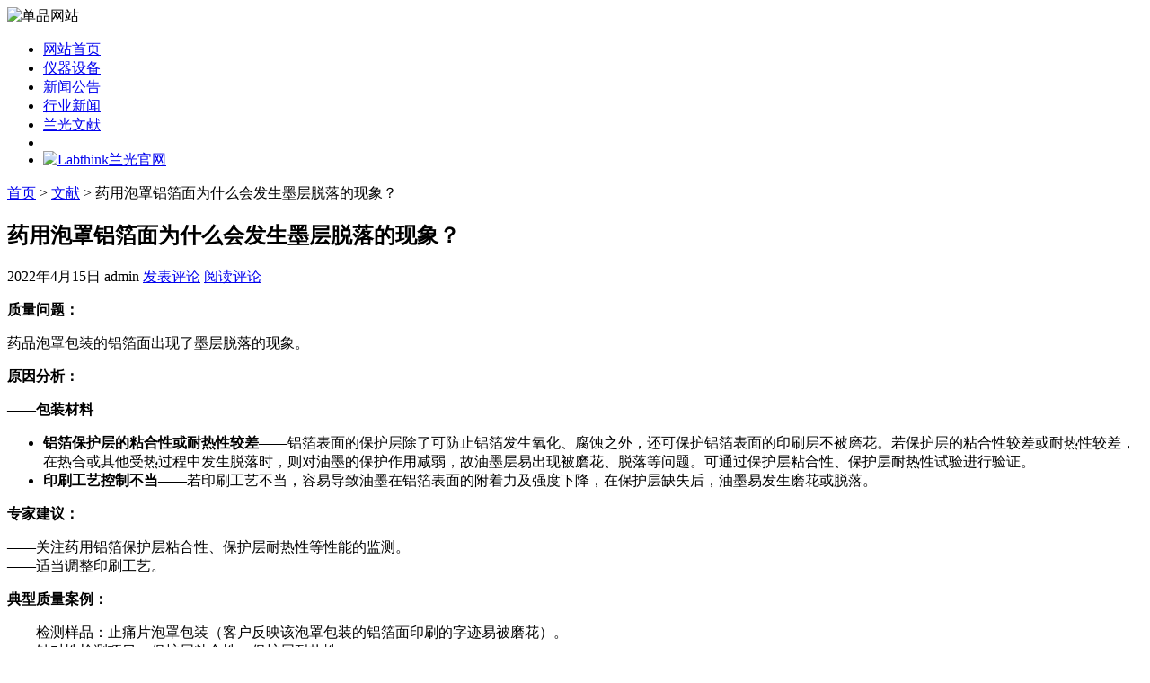

--- FILE ---
content_type: text/html; charset=UTF-8
request_url: http://xn--jhqt4ih1av32al8d55kvii0nn.com/1088.html
body_size: 6938
content:
<!DOCTYPE html PUBLIC "-//W3C//DTD XHTML 1.1//EN" "http://www.w3.org/TR/xhtml11/DTD/xhtml11.dtd">
<html xmlns="http://www.w3.org/1999/xhtml">
<head profile="http://gmpg.org/xfn/11">
	<meta http-equiv="Content-Type" content="text/html; charset=utf-8" />
	<meta http-equiv="X-UA-Compatible" content="IE=EmulateIE7" />
    <title>药用泡罩铝箔面为什么会发生墨层脱落的现象？ - Labthink兰光电子拉力试验机单品网站</title>
<meta name="keywords" content="药用泡罩铝箔面为什么会发生墨层脱落的现象？" />
<meta name="description" content="药用泡罩铝箔面为什么会发生墨层脱落的现象？" />
	<link rel="alternate" type="application/rss+xml" title="RSS 2.0 - 所有文章" href="http://xn--jhqt4ih1av32al8d55kvii0nn.com/feed" />
	<link rel="alternate" type="application/rss+xml" title="RSS 2.0 - 所有评论" href="http://xn--jhqt4ih1av32al8d55kvii0nn.com/comments/feed" />
	<link rel="pingback" href="http://xn--jhqt4ih1av32al8d55kvii0nn.com/xmlrpc.php" />
	<!-- style START -->
	<!-- default style -->
	<style type="text/css" media="screen">@import url( http://xn--jhqt4ih1av32al8d55kvii0nn.com/wp-content/themes/labthink/style.css );</style>
	<!-- for translations -->
			<link rel="stylesheet" href="http://xn--jhqt4ih1av32al8d55kvii0nn.com/wp-content/themes/labthink/chinese.css" type="text/css" media="screen" />
		<!--[if IE]>
		<link rel="stylesheet" href="http://xn--jhqt4ih1av32al8d55kvii0nn.com/wp-content/themes/labthink/ie.css" type="text/css" media="screen" />
	<![endif]-->
	<!-- style END -->
    <link rel="stylesheet" href="http://xn--jhqt4ih1av32al8d55kvii0nn.com/wp-content/themes/labthink/css/common.css" type="text/css" media="screen" />
    <script type="text/javascript" src="http://xn--jhqt4ih1av32al8d55kvii0nn.com/wp-content/themes/labthink/js/kefu.js"></script>
	<!-- script START -->
	<script type="text/javascript" src="http://xn--jhqt4ih1av32al8d55kvii0nn.com/wp-content/themes/labthink/js/base.js"></script>
	<script type="text/javascript" src="http://xn--jhqt4ih1av32al8d55kvii0nn.com/wp-content/themes/labthink/js/menu.js"></script>
    <script type="text/javascript" src="http://xn--jhqt4ih1av32al8d55kvii0nn.com/wp-content/themes/labthink/js/gurl.js"></script>
	<!-- script END -->
    	<link rel="alternate" type="application/rss+xml" title="Labthink兰光电子拉力试验机单品网站 &raquo; 药用泡罩铝箔面为什么会发生墨层脱落的现象？ 评论 feed" href="http://xn--jhqt4ih1av32al8d55kvii0nn.com/1088.html/feed" />
<link rel="EditURI" type="application/rsd+xml" title="RSD" href="http://xn--jhqt4ih1av32al8d55kvii0nn.com/xmlrpc.php?rsd" />
<link rel="wlwmanifest" type="application/wlwmanifest+xml" href="http://xn--jhqt4ih1av32al8d55kvii0nn.com/wp-includes/wlwmanifest.xml" /> 
<link rel='index' title='Labthink兰光电子拉力试验机单品网站' href='http://xn--jhqt4ih1av32al8d55kvii0nn.com' />
<link rel='start' title='拉力试验机的选购参考' href='http://xn--jhqt4ih1av32al8d55kvii0nn.com/1.html' />
<link rel='prev' title='医药包装中橡胶类材质的应用有哪些？' href='http://xn--jhqt4ih1av32al8d55kvii0nn.com/1086.html' />
<link rel='next' title='药品泡罩包装出现热合强度低问题的原因分析' href='http://xn--jhqt4ih1av32al8d55kvii0nn.com/1090.html' />
<meta name="generator" content="WordPress 3.0.3" />
<link rel='canonical' href='http://xn--jhqt4ih1av32al8d55kvii0nn.com/1088.html' />
<link rel="stylesheet" href="http://xn--jhqt4ih1av32al8d55kvii0nn.com/wp-content/plugins/wp-page-numbers/classic/wp-page-numbers.css" type="text/css" media="screen" /></head>


<body>
<!-- wrap START -->
<div id="wrap">
<!-- container START -->
<div id="container"  >
<!-- header START -->
<div id="header">
	<div id="caption">

	</div>
    <div id="qs"><img src="http://xn--jhqt4ih1av32al8d55kvii0nn.com/wp-content/themes/labthink/img/index.gif" alt="单品网站"></div>
	<div class="fixed"></div>
</div>
<!-- header END -->
<!-- navigation START -->
<div id="navigation">
	<!-- menus START -->
	<ul id="menus">
    <li class="page_item"><a class="home" href="http://xn--jhqt4ih1av32al8d55kvii0nn.com/" style="width:105px!important;">网站首页</a></li>
    <li><a href="/category/instrument-equipment">仪器设备</a></li>
    <li><a href="/category/news">新闻公告</a></li>
    <li><a href="/category/industry-news">行业新闻</a></li>
    <li><a href="/category/article">兰光文献</a></li>
    <li><a class="lastmenu" href="javascript:void(0);"></a></li>
    <li id="offical"><a href="javascript:GoToLabthinkurl();"><img src="http://xn--jhqt4ih1av32al8d55kvii0nn.com/wp-content/themes/labthink/img/officalsite.gif" alt="Labthink兰光官网"></a></li>
  </ul>
	<!-- menus END -->
	<div class="fixed"></div>
</div>
<!-- navigation END --><!-- content START -->
<div id="content">
	<!-- main START -->
	<div id="main">

	<div id="postpath">
		<a title="转到首页" href="http://xn--jhqt4ih1av32al8d55kvii0nn.com/">首页</a>
		 &gt; <a href="http://xn--jhqt4ih1av32al8d55kvii0nn.com/category/article" title="查看 文献 的全部文章" rel="category tag">文献</a>		 &gt; 药用泡罩铝箔面为什么会发生墨层脱落的现象？	</div>

	<div class="post" id="post-1088">
		<h2>药用泡罩铝箔面为什么会发生墨层脱落的现象？</h2>
		<div class="info">
			<span class="date">2022年4月15日</span>
			<span class="author">admin</span>										<span class="addcomment"><a href="#respond">发表评论</a></span>
				<span class="comments"><a href="#comments">阅读评论</a></span>
						<div class="fixed"></div>
            
		</div>
		<div class="content" id="Labthink_Content">
			<p><strong>质量问题：</strong></p>
<p>药品泡罩包装的铝箔面出现了墨层脱落的现象。</p>
<p><strong>原因分析：</strong></p>
<p><strong>——</strong><strong>包装材料</strong></p>
<ul>
<li><strong>铝箔保护层的粘合性或耐热性较差</strong>——铝箔表面的保护层除了可防止铝箔发生氧化、腐蚀之外，还可保护铝箔表面的印刷层不被磨花。若保护层的粘合性较差或耐热性较差，在热合或其他受热过程中发生脱落时，则对油墨的保护作用减弱，故油墨层易出现被磨花、脱落等问题。可通过保护层粘合性、保护层耐热性试验进行验证。</li>
<li><strong>印刷工艺控制不当</strong>——若印刷工艺不当，容易导致油墨在铝箔表面的附着力及强度下降，在保护层缺失后，油墨易发生磨花或脱落。</li>
</ul>
<p><strong>专家建议：</strong></p>
<p>——关注药用铝箔保护层粘合性、保护层耐热性等性能的监测。<br />
——适当调整印刷工艺。</p>
<p><strong>典型质量案例：</strong></p>
<p>——检测样品：止痛片泡罩包装（客户反映该泡罩包装的铝箔面印刷的字迹易被磨花）。<br />
——针对性检测项目：保护层粘合性、保护层耐热性。<br />
——试验结果：在保护层粘合性试验中，该铝箔的保护层未发生脱落，而在保护层耐热性试验中，保护层发生明显的脱落。故保护层的耐热性较差，在经过热合或其他高温环节时，保护层易发生脱落，是导致印刷的字迹易被磨花的主要原因。</p>
			<div class="fixed"></div>
		</div>
		<div class="under">
			<span class="categories">分类: </span><span><a href="http://xn--jhqt4ih1av32al8d55kvii0nn.com/category/article" title="查看 文献 的全部文章" rel="category tag">文献</a></span>			
		</div>
	</div>

	<!-- related posts START -->
		<!-- related posts END -->

	<script type="text/javascript" src="http://xn--jhqt4ih1av32al8d55kvii0nn.com/wp-content/themes/labthink/js/comment.js"></script>



<div id="comments">

<div id="cmtswitcher">
			<a id="commenttab" class="curtab" href="javascript:void(0);" onclick="MGJS.switchTab('thecomments,commentnavi', 'thetrackbacks', 'commenttab', 'curtab', 'trackbacktab', 'tab');">评论 (0)</a>

				<span class="addcomment"><a href="#respond">发表评论</a></span>
	
	<div class="fixed"></div>
</div>

<div id="commentlist">
	<!-- comments START -->
	<ol id="thecomments">
			<li class="messagebox">
			本文目前尚无任何评论.		</li>
		</ol>
	<!-- comments END -->


</div>

</div>

	<form action="http://xn--jhqt4ih1av32al8d55kvii0nn.com/wp-comments-post.php" method="post" id="commentform">
	<div id="respond">

					
			<div id="author_info">
				<div class="row">
					<input type="text" name="author" id="author" class="textfield" value="" size="24" tabindex="1" />
					<label for="author" class="small">昵称 (必填)</label>
				</div>
				<div class="row">
					<input type="text" name="email" id="email" class="textfield" value="" size="24" tabindex="2" />
					<label for="email" class="small">电子邮箱 (我们会为您保密) (必填)</label>
				</div>
				<div class="row">
					<input type="text" name="url" id="url" class="textfield" value="" size="24" tabindex="3" />
					<label for="url" class="small">网址</label>
				</div>
			</div>

			
		
		<!-- comment input -->
		<div class="row">
			<textarea name="comment" id="comment" tabindex="4" rows="8" cols="50"></textarea>
		</div>

		<!-- comment submit and rss -->
		<div id="submitbox">
			<a class="feed" href="http://xn--jhqt4ih1av32al8d55kvii0nn.com/comments/feed">订阅评论</a>
			<div class="submitbutton">
				<input name="submit" type="submit" id="submit" class="button" tabindex="5" value="提交评论" />
			</div>
						<input type="hidden" name="comment_post_ID" value="1088" />
			<div class="fixed"></div>
		</div>

	</div>
	<p style="display: none;"><input type="hidden" id="akismet_comment_nonce" name="akismet_comment_nonce" value="e7dd4e9812" /></p>	</form>

	

	<div id="postnavi">
		<span class="prev"><a href="http://xn--jhqt4ih1av32al8d55kvii0nn.com/1090.html" rel="next">药品泡罩包装出现热合强度低问题的原因分析</a></span>
		<span class="next"><a href="http://xn--jhqt4ih1av32al8d55kvii0nn.com/1086.html" rel="prev">医药包装中橡胶类材质的应用有哪些？</a></span>
		<div class="fixed"></div>
	</div>


﻿	</div>
	<!-- main END -->

	﻿
<!-- sidebar START -->
<div id="sidebar">

<!-- sidebar north START -->
<div id="northsidebar" class="sidebar">

	<!-- feeds -->
	<div class="widget widget_feeds">
		<div class="content">
			<div id="subscribe">
				<a rel="external nofollow" id="feedrss" title="订阅这个博客的文章" href="http://xn--jhqt4ih1av32al8d55kvii0nn.com/feed">订阅</a>
									<ul id="feed_readers">
						<li id="google_reader"><a rel="external nofollow" class="reader" title="订阅到 Google" href="http://fusion.google.com/add?feedurl=http://xn--jhqt4ih1av32al8d55kvii0nn.com/feed"><span> Google</span></a></li>
						<li id="youdao_reader"><a rel="external nofollow" class="reader" title="订阅到有道" href="http://reader.youdao.com/#url=http://xn--jhqt4ih1av32al8d55kvii0nn.com/feed"><span>有道</span></a></li>
						<li id="xianguo_reader"><a rel="external nofollow" class="reader" title="订阅到鲜果" href="http://www.xianguo.com/subscribe.php?url=http://xn--jhqt4ih1av32al8d55kvii0nn.com/feed"><span>鲜果</span></a></li>
						<li id="zhuaxia_reader"><a rel="external nofollow" class="reader" title="订阅到抓虾" href="http://www.zhuaxia.com/add_channel.php?url=http://xn--jhqt4ih1av32al8d55kvii0nn.com/feed"><span>抓虾</span></a></li>
						<li id="yahoo_reader"><a rel="external nofollow" class="reader" title="订阅到 My Yahoo!"	href="http://add.my.yahoo.com/rss?url=http://xn--jhqt4ih1av32al8d55kvii0nn.com/feed"><span> My Yahoo!</span></a></li>
						<li id="newsgator_reader"><a rel="external nofollow" class="reader" title="订阅到 newsgator"	href="http://www.newsgator.com/ngs/subscriber/subfext.aspx?url=http://xn--jhqt4ih1av32al8d55kvii0nn.com/feed"><span> newsgator</span></a></li>
						<li id="bloglines_reader"><a rel="external nofollow" class="reader" title="订阅到 Bloglines"	href="http://www.bloglines.com/sub/http://xn--jhqt4ih1av32al8d55kvii0nn.com/feed"><span> Bloglines</span></a></li>
						<li id="inezha_reader"><a rel="external nofollow" class="reader" title="订阅到哪吒"	href="http://inezha.com/add?url=http://xn--jhqt4ih1av32al8d55kvii0nn.com/feed"><span>哪吒</span></a></li>
					</ul>
							</div>
						<div class="fixed"></div>
		</div>
	</div>

	<!-- showcase -->
			<div class="widget">
							<h3>Labthink兰光</h3>
						<div class="content">
				<table width="269" border="0" cellpadding="0" cellspacing="0">
  <tr>
    <td width="269" height="214" valign="middle"><img src="http://xn--jhqt4ih1av32al8d55kvii0nn.com/wp-content/themes/labthink/img/aboutlabthink.jpg" width="269" height="204" alt="" /></td>
  </tr>
  <tr>
    <td>Labthink兰光，包装检测仪器与检测服务的优秀提供商 专业生产<a href="http://xn--jhqt4ih1av32al8d55kvii0nn.com" target="_blank">电子拉力试验机</a>、<a href="http://xn--jhqt4ih1av32al8d55kvii0nn.com" target="_blank">电子剥离试验机</a>、<a href="http://xn--jhqt4ih1av32al8d55kvii0nn.com" target="_blank">纸箱抗压机</a>、<a href="http://xn--jhqt4ih1av32al8d55kvii0nn.com/niujuyi" target="_blank">瓶盖扭矩测试仪</a> 国际品质 畅销全球<br />
      官网：http://www.labthink.com<br />
      邮箱：Marketing@labthink.com<br />
    地址：山东·济南市无影山路144号</td>
  </tr>
  <tr>
    <td height="87"><table width="227" border="0" align="center" cellpadding="0" cellspacing="0">
      <tr>
        <td width="114" height="42"><img src="http://xn--jhqt4ih1av32al8d55kvii0nn.com/wp-content/themes/labthink/img/msn.jpg" width="104" height="30" border="0" alt="点击在线咨询或留言" /></td>
        <td width="113" align="right"><a href="http://wpa.qq.com/msgrd?v=3&uin=1739638090&site=qq&menu=yes" target="_blank"><img src="http://xn--jhqt4ih1av32al8d55kvii0nn.com/wp-content/themes/labthink/img/qq.jpg" width="104" height="30" border="0" alt="点击在线咨询或留言" /></a></td>
      </tr>
      <tr>
        <td colspan="2"><img src="http://xn--jhqt4ih1av32al8d55kvii0nn.com/wp-content/themes/labthink/img/tel.jpg" width="227" height="30" border="0" alt="0531-85068566" /></td>
      </tr>
    </table></td>
  </tr>
</table>			</div>
		</div>
	

	<!-- posts -->
<div id="golink">
  <h3>材料检测仪器推荐</h3>
  <ul>
<li><a href="http://www.labthink.com/zh-cn/products/test-application/kouzhao.html" rel="nofollow">口罩检测仪器</a></li> 
<li><a href="http://www.labthink.com/zh-cn/products/test-application/fanghufu.html" rel="nofollow">防护服检测仪器</a></li> 
    <li><a href="http://www.labthink.com/zh-cn/products/test-property/touyang.html" rel="nofollow">透氧仪</a></li> 
<li><a href="http://www.labthink.com/zh-cn/products/test-property/touqi.html" rel="nofollow">透气性测试仪</a></li> 
<li><a href="http://www.labthink.com/zh-cn/products/test-property/toushi.html" rel="nofollow">透湿仪</a></li> 
<li><a href="http://www.labthink.com/zh-cn/products/test-property/zhengfacanzha.html" rel="nofollow">蒸发残渣恒重仪</a></li> 
<li><a href="http://www.labthink.com/zh-cn/products/test-property/qianyiliang.html" rel="nofollow">总迁移量测定仪</a></li> 
<li><a href="http://www.labthink.com/zh-cn/product/1020203.html" rel="nofollow">万能试验机</a></li> 
<li><a href="http://www.labthink.com/zh-cn/products/test-property/laliji.html" rel="nofollow">电子拉力试验机</a></li> 
<li><a href="http://www.labthink.com/zh-cn/products/test-property/cehouyi.html" rel="nofollow">测厚仪</a></li> 
<li><a href="http://www.labthink.com/zh-cn/products/test-property/mocaxishu.html" rel="nofollow">摩擦系数仪</a></li> 
<li><a href="http://www.labthink.com/zh-cn/products/test-property/boliji.html" rel="nofollow">剥离强度试验机</a></li> 
<li><a href="http://www.labthink.com/zh-cn/products/test-property/refengyi.html" rel="nofollow">热封试验仪</a></li> 
<li><a href="http://www.labthink.com/zh-cn/products/test-property/niujuyi.html" rel="nofollow">瓶盖扭矩仪</a></li> 
<li><a href="http://www.labthink.com/zh-cn/products/test-property/mifeng.html" rel="nofollow">密封性测试仪</a></li> 
<li><a href="http://www.labthink.com/zh-cn/products/test-property/dingkong.html" rel="nofollow">顶空气体分析仪</a></li> 
<li><a href="http://www.labthink.com/zh-cn/products/test-property/siliedu.html" rel="nofollow">撕裂度仪</a></li> 
<li><a href="http://www.labthink.com/zh-cn/products/test-property/resuoyi.html" rel="nofollow">热缩试验仪</a></li> 
<li><a href="http://www.labthink.com/zh-cn/products/test-property/baichui.html" rel="nofollow">摆锤冲击试验机</a></li> 
<li><a href="http://www.labthink.com/zh-cn/products/test-property/luobiao.html" rel="nofollow">落镖冲击试验仪</a></li> 
<li><a href="http://www.labthink.com/zh-cn/products/test-property/luoqiuchongji.html" rel="nofollow">落球冲击试验机</a></li> 
<li><a href="http://www.labthink.com/zh-cn/products/test-property/kangyaji.html" rel="nofollow">纸箱抗压机</a></li> 
<li><a href="http://www.labthink.com/zh-cn/products/test-property/nianjie.html" rel="nofollow">持粘性测试仪</a></li> 
<li><a href="http://www.labthink.com/zh-cn/products/test-property/nianjie.html" rel="nofollow">初粘力测试仪</a></li> 
<li><a href="http://www.labthink.com/zh-cn/products/test-property/roucuo.html" rel="nofollow">揉搓试验仪</a></li>  
<li><a href="http://www.labthink.com/zh-cn/products/test-property/naimo.html" rel="nofollow">油墨摩擦试验机</a></li> 
<li><a href="http://www.labthink.com/zh-cn/products/test-property/guangyuan.html" rel="nofollow">标准光源箱</a></li> 
<li><a href="http://www.labthink.com/zh-cn/products/test-property/touqidu.html" rel="nofollow">透气度测试仪</a></li> 
<li><a href="http://www.labthink.com/zh-cn/products/test-property/wuhua.html" rel="nofollow">雾化测试仪</a></li> 
<li><a href="http://www.labthink.com/zh-cn/products/test-property/canliu.html" rel="nofollow">气相色谱仪</a></li> 
  </ul>
</div>
	
	<div class="widget">
		<h3>最近更新</h3>
		<ul>
			<li><a href="http://xn--jhqt4ih1av32al8d55kvii0nn.com/1496.html">T/CSBME 021-2020导尿管亲水涂层润滑性能测试仪器</a></li><li><a href="http://xn--jhqt4ih1av32al8d55kvii0nn.com/1493.html">C610B导管导丝摩擦性能测试仪_医用导管摩擦系数试验仪器介绍</a></li><li><a href="http://xn--jhqt4ih1av32al8d55kvii0nn.com/1491.html">智能电子拉力试验机：验证火锅底料包装封边热封口效果</a></li><li><a href="http://xn--jhqt4ih1av32al8d55kvii0nn.com/1489.html">液体食品包装袋耐压性能测试仪_纸箱抗压试验仪产品介绍</a></li><li><a href="http://xn--jhqt4ih1av32al8d55kvii0nn.com/1486.html">食品包装反压高温蒸煮锅_智能型耐蒸煮试验仪介绍</a></li><li><a href="http://xn--jhqt4ih1av32al8d55kvii0nn.com/1482.html">胶粘带压辊机_标准电动压辊机_仪器介绍</a></li><li><a href="http://xn--jhqt4ih1av32al8d55kvii0nn.com/1479.html">圆盘剥离试验机_凹印圆盘剥离测试仪_产品介绍</a></li><li><a href="http://xn--jhqt4ih1av32al8d55kvii0nn.com/1477.html">薄膜电子拉力试验机在包装行业检测中应用十分重要</a></li><li><a href="http://xn--jhqt4ih1av32al8d55kvii0nn.com/1475.html">用剥离强度测试仪检测解决卤蛋食品包装的分层问题</a></li><li><a href="http://xn--jhqt4ih1av32al8d55kvii0nn.com/1473.html">包装复合膜剥离强度试验机——产品应用</a></li>		</ul>
	</div>

	<!-- recent comments -->
	
	

</div>
<!-- sidebar north END -->

<div id="centersidebar">

	<!-- sidebar east START -->
	<div id="eastsidebar" class="sidebar">
	
		<!-- categories -->
		<div class="widget widget_categories">
			<h3>日志分类</h3>
			<ul>
					<li class="cat-item cat-item-49"><a href="http://xn--jhqt4ih1av32al8d55kvii0nn.com/category/instrument-equipment" title="查看 仪器设备 下的所有文章">仪器设备</a>
</li>
	<li class="cat-item cat-item-43"><a href="http://xn--jhqt4ih1av32al8d55kvii0nn.com/category/regulations-laws" title="查看 政策法规 下的所有文章">政策法规</a>
</li>
	<li class="cat-item cat-item-1"><a href="http://xn--jhqt4ih1av32al8d55kvii0nn.com/category/article" title="查看 文献 下的所有文章">文献</a>
</li>
	<li class="cat-item cat-item-3"><a href="http://xn--jhqt4ih1av32al8d55kvii0nn.com/category/news" title="查看 新闻通告 下的所有文章">新闻通告</a>
</li>
	<li class="cat-item cat-item-41"><a href="http://xn--jhqt4ih1av32al8d55kvii0nn.com/category/industry-news" title="查看 行业新闻 下的所有文章">行业新闻</a>
</li>
			</ul>
		</div>

		</div>
	<!-- sidebar east END -->

	<!-- sidebar west START -->
	<div id="westsidebar" class="sidebar">
	
		<!-- blogroll -->
		<div class="widget widget_links">
			<h3>书签</h3>
			<ul>
				<li><a href="http://xn--jhqt4ih1av32al8d55kvii0nn.com">剥离强度试验机</a></li>
<li><a href="http://xn--jhQt4Ih1Av32Al8D55KviI0nN.com/yiliaoqixie.html" title="医疗器械包装检测仪器" target="_blank">医疗器械与包装材料检测</a></li>
<li><a href="http://xn--jhqt4ih1av32al8d55kvii0nn.com/niujuyi" title="扭矩仪" target="_blank">扭矩仪</a></li>
<li><a href="http://xn--14uukion3if8gnm0a.com/" title="摩擦系数仪" target="_blank">摩擦系数仪</a></li>
<li><a href="http://xn--3mry0xx6h6ue5w4aogf.com" title="测厚仪" target="_blank">测厚仪</a></li>
<li><a href="http://xn--jhqt4ih1av32al8d55kvii0nn.com/niujuyi" title="瓶盖扭矩仪" target="_blank">瓶盖扭矩仪</a></li>
<li><a href="http://xn--jhqt4ih1av32al8d55kvii0nn.com">电子拉力机</a></li>
<li><a href="http://xn--jhqt4ih1av32al8d55kvii0nn.com">纸箱抗压机</a></li>
<li><a href="http://xn--jhqt4ih1av32al8d55kvii0nn.com/zhixiangkangyayi" title="纸箱抗压试验机">纸箱抗压试验机</a></li>
<li><a href="http://xn--s1vx4evb51e79q097bnoa.com/" title="透氧仪" target="_blank">透氧仪</a></li>
<li><a href="http://xn--s1vx4ezcs4c79qo00aifrpqa.com" title="透湿性测试仪" target="_blank">透湿性测试仪</a></li>
<li><a href="http://xn--tqqr9dww4abeetwv494b.com/" title="顶空分析仪" target="_blank">顶空分析仪</a></li>
			</ul>
		</div>

		</div>
	<!-- sidebar west END -->
	<div class="fixed"></div>
</div>

<!-- sidebar south START -->
<div id="southsidebar" class="sidebar">

	<!-- meta -->
	<div class="widget">
		<h3>Meta</h3>
		<ul>
						<li><a href="http://xn--jhqt4ih1av32al8d55kvii0nn.com/wp-login.php">登录</a></li>
		</ul>
	</div>

</div>
<!-- sidebar south END -->

</div>
<!-- sidebar END -->
<div id=floatTools class=float0831>
  <div class=floatL><a id=aFloatTools_Show class=btnOpen 
title=查看在线客服 
onclick="javascript:$('#divFloatToolsView').animate({width: 'show', opacity: 'show'}, 'normal',function(){ $('#divFloatToolsView').show();kf_setCookie('RightFloatShown', 0, '', '/', 'www.labthink.cn'); });$('#aFloatTools_Show').attr('style','display:none');$('#aFloatTools_Hide').attr('style','display:block');" 
href="javascript:void(0);">展开</a> <a style="display:none" id=aFloatTools_Hide class=btnCtn 
title=关闭在线客服 
onclick="javascript:$('#divFloatToolsView').animate({width: 'hide', opacity: 'hide'}, 'normal',function(){ $('#divFloatToolsView').hide();kf_setCookie('RightFloatShown', 1, '', '/', 'www.labthink.cn'); });$('#aFloatTools_Show').attr('style','display:block');$('#aFloatTools_Hide').attr('style','display:none');" 
href="javascript:void(0);">收缩</a> </div>
  <div id=divFloatToolsView class=floatR style="display:none">
    <div class=tp></div>
    <div class=cn>
      <ul>
        <li class=top>
          <h3 class=titZx>QQ咨询</h3>
        </li>
        <li><span class=icoZx>售前咨询</span> </li>
        <li><a class=icoTc target="_blank" href="http://wpa.qq.com/msgrd?v=3&uin=1739638090&site=qq&menu=yes">Labthink兰光</a> </li>
      </ul>
      <ul class=webZx>
        <li class=webZx-in><a href="http://m.labthink.com/contact/quote.html" rel="nofollow" target="_blank" style="float: left"><img src="/wp-content/themes/labthink/images/right_float_web.png" border="0px"></a> </li>
      </ul>
      <ul>
        <li>
          <h3 class=titDh>电话咨询</h3>
        </li>
        <li style="height:46px;"><img src="/wp-content/themes/labthink/images/tel.gif"></li>
        <li class=bot>
          <h3 class=titDc>关注微信</h3>
        </li>
        <li style="height:112px"><img src="/wp-content/themes/labthink/images/labthinkwx.png" alt="" /></li>
      </ul>
    </div>
  </div>
</div>	<div class="fixed"></div>
</div>
<!-- content END -->

<!-- footer START -->
<div id="footer">
	<a id="gotop" href="#" onclick="MGJS.goTop();return false;">回到顶部</a>
	<a id="powered" href="http://wordpress.org/">WordPress</a>
	<div id="copyright">
		版权所有 &copy; 2010-2025 Labthink兰光，薄膜拉力机、剥离强度试验机和纸箱抗压强度试验机检测服务的优秀提供商。    <a href="/sitemap.html" target="_blank">网站地图</a>
	</div>
	<div id="themeinfo">
		Theme by Labthink. Valid <a href="http://validator.w3.org/check?uri=referer">XHTML 1.1</a> and <a href="http://jigsaw.w3.org/css-validator/check/referer?profile=css3">CSS 3</a>.	</div>
</div>
<!-- footer END -->

</div>
<!-- container END -->
</div>
<!-- wrap END -->

<script type="text/javascript">
var _bdhmProtocol = (("https:" == document.location.protocol) ? " https://" : " http://");
document.write(unescape("%3Cscript src='" + _bdhmProtocol + "hm.baidu.com/h.js%3Fdf8423c5b81d6e1058ea07a6767d12c1' type='text/javascript'%3E%3C/script%3E"));
</script>
﻿</body>
</html>